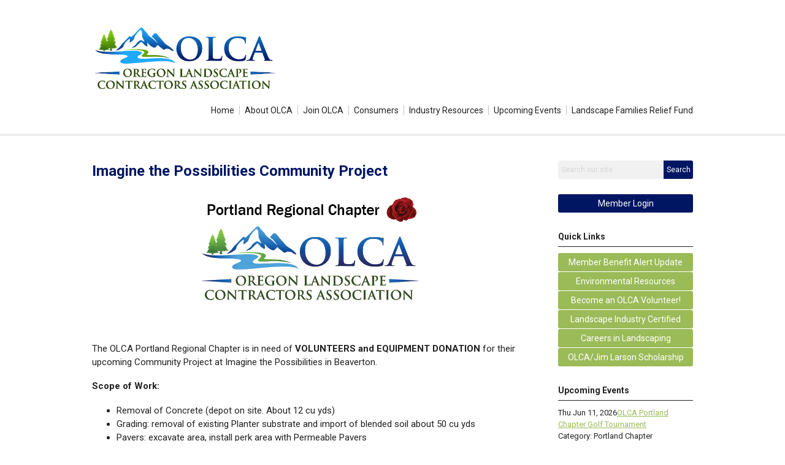

--- FILE ---
content_type: text/html; charset=utf-8
request_url: https://www.oregonlandscape.org/portland-regional-chapter-community-project
body_size: 6752
content:
<!DOCTYPE html PUBLIC "-//W3C//DTD XHTML 1.0 Transitional//EN" "http://www.w3.org/TR/xhtml1/DTD/xhtml1-transitional.dtd">
<html xmlns="http://www.w3.org/1999/xhtml" xml:lang="en-us" lang="en-us" >
<head>
<link rel="stylesheet" href="https://cdn.icomoon.io/2584/MCFrontEnd/style-cf.css?p279bq">
<link href='https://fonts.googleapis.com/css?family=Roboto:400,700' rel='stylesheet' type='text/css'>
  <meta http-equiv="content-type" content="text/html; charset=utf-8" />
  <meta name="robots" content="index, follow" />
  <meta name="keywords" content="" />
  <meta name="title" content="Imagine the Possibilities Community Project" />
  <meta name="author" content="Stacey Barrett" />
  <meta name="description" content="" />
  <meta name="generator" content="MemberClicks Content Management System" />
  <meta name="viewport" content="width=device-width, initial-scale=1" />
  <title>Imagine the Possibilities Community Project</title>
  <link href="/templates/decatur-jt/favicon.ico" rel="shortcut icon" type="image/x-icon" />
  <style type="text/css">
    ::-webkit-input-placeholder {color:inherit; opacity: 0.6}
    :-moz-placeholder {color:inherit;opacity:0.6}
    ::-moz-placeholder {color:inherit;opacity:0.6}
    :-ms-input-placeholder {color:inherit; opacity: 0.6}
  </style>
  <link rel="stylesheet" href="/components/com_jevents/views/default/assets/css/new-jevents.css" type="text/css" />
  <script type="text/javascript" src="https://www.oregonlandscape.org/includes/js/jquery.min.js"></script>
  <script type="text/javascript" src="https://www.oregonlandscape.org/includes/js/jquery-migrate.min.js"></script>
  <script type="text/javascript">
    (function($){
      jQuery.fn.extend({
        live: function (event, callback) {
          if (this.selector) {
            jQuery(document).on(event, this.selector, callback);
          }
        },
        curCSS : function (element, attrib, val){
          $(element).css(attrib, val);
        }
      })
    })(jQuery);
  </script>
  <script type="text/javascript">jQuery.noConflict();</script>
  <script type="text/javascript" src="https://www.oregonlandscape.org/includes/js/jquery-ui-custom-elvn-fr.min.js"></script>
  <script type="text/javascript" src="https://www.oregonlandscape.org/includes/js/jQueryUIDialogInclude.js"></script>
  <script type="text/javascript" src="https://www.oregonlandscape.org/includes/js/jquery.dataTables.js"></script>
  <script type="text/javascript" src="https://www.oregonlandscape.org/includes/js/jquery.tablednd-0.5.js"></script>
  <script type="text/javascript" src="https://www.oregonlandscape.org/includes/js/json2.js"></script>
  <script type="text/javascript" src="/ui-v2/js/libs/underscore/underscore.js"></script>
  <link rel="stylesheet" href="https://www.oregonlandscape.org/includes/css/themes/base/ui.all.css" type="text/css" />
  <link rel="stylesheet" href="https://www.oregonlandscape.org/includes/css/jqueryui.css" type="text/css" />
  <link rel="stylesheet" href="https://www.oregonlandscape.org/includes/css/system-messages.css" type="text/css" />
  <script type="text/javascript" src="/plugins/system/mtupgrade/mootools.js"></script>
  <script type="text/javascript" src="/includes/js/joomla.javascript.js"></script>
  <script type="text/javascript" src="/media/system/js/caption.js"></script>
  <script type='text/javascript'>
/*<![CDATA[*/
	var jax_live_site = 'https://www.oregonlandscape.org/index.php';
	var jax_site_type = '1.5';
	var jax_token_var = '9632304c001bb5512c1287c3555f98d4';
/*]]>*/
</script><script type="text/javascript" src="https://www.oregonlandscape.org/plugins/system/pc_includes/ajax_1.3.js"></script>
  <link rel="stylesheet" href="/media/system/css/modal.css" type="text/css" />
  <script type="text/javascript" src="/media/system/js/modal.js"></script>
  <script type="text/javascript">
      window.addEvent("domready", function() {
          SqueezeBox.initialize({});
          $$("a.modal").each(function(el) {
              el.addEvent("click", function(e) {
                  new Event(e).stop();
                  SqueezeBox.fromElement(el);
              });
          });
      });
  </script>
  <script type="text/javascript">
    jQuery(document).ready(function() {
      var mcios = navigator.userAgent.toLowerCase().match(/(iphone|ipod|ipad)/);
      var supportsTouch = 'ontouchstart' in window || window.navigator.msMaxTouchPoints || navigator.userAgent.toLowerCase().match(/(iemobile)/);
      if (mcios) {
        jQuery('#bkg').addClass('mc-touch mc-ios');
      } else if (supportsTouch) {
        jQuery('#bkg').addClass('mc-touch non-ios');
      } else {
        jQuery('#bkg').addClass('mc-no-touch');
      }
      jQuery('#cToolbarNavList li:has(li)').addClass('parent');
    });
  </script>

<link rel="stylesheet" href="/templates/system/css/general.css" type="text/css"/>
<link rel="stylesheet" href="/jmc-assets/nivo-slider-css/nivo-slider.css" type="text/css" />
<link rel="stylesheet" href="/jmc-assets/nivo-slider-css/nivo-themes/mc01/mc01.css" type="text/css" />
<link rel="stylesheet" href="/jmc-assets/nivo-slider-css/nivo-themes/mc02/mc02.css" type="text/css" />
<link rel="stylesheet" href="/templates/decatur-jt/css/editor.css" type="text/css" />
<!--[if lte IE 8]>
    <link rel="stylesheet" type="text/css" href="/templates/decatur-jt/css/ie8.css" />
<![endif]-->
<script type="text/javascript" src="/jmc-assets/global-js/hoverIntent.js"></script>
<script type="text/javascript" src="/jmc-assets/global-js/jquery.nivo.slider.pack.js"></script>

<script type="text/javascript">
jQuery(function(){
    jQuery('.socnets ul > li > a > span').each(function() {
        var socnetText = jQuery(this).text().toLowerCase();
        jQuery(this).addClass('icon-'+socnetText);
        jQuery(this).parent('a').addClass(socnetText);
  });
});
</script>
<script type="text/javascript">// <![CDATA[
jQuery(window).load(function() {
    jQuery('#slider').nivoSlider({
        effect: 'fade', // Nivo Slider - Specify sets like: 'fold,fade,sliceDown'
        slices: 9, // For slice animations
        boxCols: 9, // For box animations
        boxRows: 3, // For box animations
        animSpeed: 500, // Slide transition speed
        pauseTime: 5000, // How long each slide will show
        startSlide: 0, // Set starting Slide (0 index)
        directionNav: true, // Next & Prev navigation
        directionNavHide: true, // Only show on hover
        controlNav: false, // 1,2,3... navigation
        controlNavThumbs: false, // Use thumbnails for Control Nav
        pauseOnHover: false, // Stop animation while hovering
        manualAdvance: false, // Force manual transitions
        prevText: 'Prev', // Prev directionNav text
        nextText: 'Next', // Next directionNav text
        randomStart: false, // Start on a random slide
        beforeChange: function(){}, // Triggers before a slide transition
        afterChange: function(){}, // Triggers after a slide transition
        slideshowEnd: function(){}, // Triggers after all slides have been shown
        lastSlide: function(){}, // Triggers when last slide is shown
        afterLoad: function(){} // Triggers when slider has loaded
    });
});
// ]]></script>
<script type="text/javascript">// <![CDATA[
jQuery(document).ready(function($) {
	$('#slider2').nivoSlider({
        effect: 'fade', // Specify sets like: 'fold,fade,sliceDown'
        slices: 1, // For slice animations
        boxCols: 1, // For box animations
        boxRows: 1, // For box animations
        animSpeed: 500, // Slide transition speed
        pauseTime: 5000, // How long each slide will show
        startSlide: 0, // Set starting Slide (0 index)
        directionNav: false, // Next & Prev navigation
        directionNavHide: false, // Only show on hover
        controlNav: false, // 1,2,3... navigation
        controlNavThumbs: false, // Use thumbnails for Control Nav
        pauseOnHover: true, // Stop animation while hovering
        manualAdvance: false, // Force manual transitions
        prevText: 'Prev', // Prev directionNav text
        nextText: 'Next', // Next directionNav text
        randomStart: true, // Start on a random slide
        beforeChange: function(){}, // Triggers before a slide transition
        afterChange: function(){}, // Triggers after a slide transition
        slideshowEnd: function(){}, // Triggers after all slides have been shown
        lastSlide: function(){}, // Triggers when last slide is shown
        afterLoad: function(){} // Triggers when slider has loaded
    });
});
// ]]></script>
</head>
<body id="bkg">

    <div id="viewports">
        <div id="phone-landscape"></div>
        <div id="tablet-portrait"></div>
        <div id="tablet-landscape"></div>
    </div>
        <div id="site-wrap">
        <div id="header" class="header-border">
            <div class="site-width">
                <div class="mc-logo-link"><a title="Oregon Landscape Contractors Association" href="/"><img src="/assets/site/olca_logo_2015.jpg" alt="" width="303" height="112" /></a></div>
                <div id="primary-menu"><ul class="menu resp-menu"><li class="item1"><a href="https://www.oregonlandscape.org/"><span>Home</span></a></li><li class="parent item121"><a href="/about-olca"><span>About OLCA</span></a><ul><li class="item110"><a href="/olca-state-board-of-directors"><span>OLCA State Board of Directors</span></a></li><li class="item127"><a href="https://olca.memberclicks.net/central-oregon-chapter"><span>Central Oregon Chapter Board</span></a></li><li class="item122"><a href="/environmental-resource-committee"><span>Environmental Resource Committee</span></a></li><li class="item143"><a href="/olca-legislative-efforts"><span>OLCA Legislative Efforts</span></a></li><li class="item152"><a href="/olca-oregon-landscape-newsletter" target="_blank"><span>OLCA Oregon Landscape Newsletter</span></a></li><li class="item154"><a href="/olca-logo"><span>OLCA Logo</span></a></li><li class="item163"><a href="/olca-code-of-ethics"><span>OLCA Code of Ethics</span></a></li><li class="item139"><a href="/submit-your-volunteer-hours"><span>Submit Your Volunteer Hours</span></a></li><li class="item162"><a href="/national-association-of-landscape-professionals"><span>National Association of Landscape Professionals</span></a></li></ul></li><li class="parent item115"><a href="/join-olca"><span>Join OLCA</span></a><ul><li class="item128"><a href="/benefits-of-membership"><span>Benefits of Membership</span></a></li><li class="item129"><a href="/membership-categories"><span>Membership Categories</span></a></li><li class="parent item114"><a href="/olca-member-endorsed-programs"><span>OLCA Member Endorsed Programs</span></a><ul><li class="item131"><a href="/legal-access-program" target="_blank"><span>Legal Access Program</span></a></li><li class="item134"><a href="/health-plan-program" target="_blank"><span>Health Plan Program</span></a></li><li class="item182"><a href="http://www.oregonlandscape.org/everbearing"><span>Full Service Digital Marketing</span></a></li><li class="item220"><a href="/member-benefit-fuel-program"><span>Member Benefit Fuel Program</span></a></li></ul></li><li class="item120"><a href="/my-olca"><span>My OLCA</span></a></li><li class="item200"><a href="/access-your-olce-ce-transcripts"><span>Access Your OLCE CE Transcripts</span></a></li><li class="parent item118"><a href="https://www.oregonlandscape.org/index.php?option=com_content&amp;view=article&amp;id=55:olca-chapters&amp;catid=20:site-content"><span>OLCA Chapters</span></a><ul><li class="item166"><a href="/portland-regional-chapter"><span>Portland Regional Chapter</span></a></li><li class="item167"><a href="/central-oregon-chapter"><span>Central Oregon Chapter</span></a></li></ul></li></ul></li><li class="parent item136"><span class="separator"><span>Consumers</span></span><ul><li class="item147"><a href="http://www.oregonlandscape.org/find-a-professional-landscaper"><span>Hire An OLCA Professional</span></a></li><li class="item140"><a href="/helpful-tips-for-consumers"><span>Helpful Tips for Consumers</span></a></li></ul></li><li class="parent item144"><a href="https://olca.memberclicks.net/industry-resources"><span>Industry Resources</span></a><ul><li class="item150"><a href="/marketing-with-olca"><span>Marketing with OLCA</span></a></li><li class="item111"><a href="/get-certified-"><span>Get Certified!</span></a></li><li class="item148"><a href="http://www.oregon.gov/LCB/pages/index.aspx" target="_blank"><span>Landscape Contractors Board</span></a></li><li class="item145"><a href="http://www4.cbs.state.or.us/ex/bcd/juris_lookup/index.cfm?fuseaction=lookup.reset" target="_blank"><span>Building Permits - Oregon</span></a></li><li class="item146"><a href="http://www.bcd.oregon.gov/" target="_blank"><span>Building Codes Division (BCD)</span></a></li><li class="item149"><a href="http://www.oregon.gov/CCB/Pages/Index.aspx" target="_blank"><span>Construction Contractors Board</span></a></li><li class="item151"><a href="https://www.landscapeprofessionals.org/" target="_blank"><span>National Association of Landscape Professionals (NALP)</span></a></li><li class="item153"><a href="/legislators-committees-schedules" target="_blank"><span>Legislators – Committees - Schedules</span></a></li><li class="item155"><a href="https://www.portlandoregon.gov/trees/59505?" target="_blank"><span>City of Portland Tree Code</span></a></li><li class="item165"><a href="/lcb-advertising-guidelines"><span>LCB Advertising Guidelines</span></a></li></ul></li><li class="parent item138"><a href="/upcoming-events"><span>Upcoming Events</span></a><ul><li class="item196"><a href="https://olca.memberclicks.net/index.php?option=com_jevents&amp;task=icalrepeat.detail&amp;evid=1497&amp;Itemid=138&amp;year=2025&amp;month=12&amp;day=11&amp;title=2025-olca-nw-landscape-expo&amp;uid=0ad34f0ef442748a032bde8c1c585321"><span>Northwest Landscape Expo</span></a></li><li class="item234"><a href="https://olca.memberclicks.net/index.php?option=com_jevents&amp;task=icalrepeat.detail&amp;evid=1506&amp;Itemid=138&amp;year=2025&amp;month=12&amp;day=02&amp;title=2025-pest-management-webinar-series&amp;uid=becd489ec697a01a9a315a1c46baeb07"><span>2025 Pest Management Webinar Series</span></a></li><li class="item193"><a href="https://olca.memberclicks.net/index.php?option=com_jevents&amp;task=year.listevents&amp;catids=31&amp;Itemid=138&amp;year=2025&amp;month=06&amp;day=15"><span>Portland Regional Chapter Meetings</span></a></li><li class="item222"><a href="https://olca.memberclicks.net/index.php?option=com_jevents&amp;catids=32&amp;Itemid=138&amp;task=year.listevents&amp;year=2025&amp;month=03&amp;day=27"><span>Central Oregon Chapter Meetings</span></a></li><li class="item223"><a href="https://www.landscapeprofessionals.org/LP/Events/LP/events-conferences.aspx"><span>NALP Events</span></a></li></ul></li><li class="item235"><a href="/landscape-families-relief-fund"><span>Landscape Families Relief Fund</span></a></li></ul></div>
                <div id="menu-button"><a href="#footer" class="icon-menu"></a></div>
                <div class="clarence"></div>
            </div>
        </div>
                                <div id="content-wrap" class="r-mid">
                    <div class="site-width">
                <div id="content-padding">
                    <div id="jmc-message"></div>
                    <div id="component-wrap">


<table class="contentpaneopen">



<tr>
<td valign="top">
<h1>Imagine the Possibilities Community Project</h1>
<h1><!--[if gte mso 9]>
<xml>
  <o:OfficeDocumentSettings>
    <o:AllowPNG/>
    <o:PixelsPerInch>96</o:PixelsPerInch>
  </o:OfficeDocumentSettings>
</xml>
<![endif]--> <!--[if !mso]><!--><!--<![endif]--><!--[if !mso]><!--><!--<![endif]--><!--[if IE]><div class="ie-container"><![endif]--> <!--[if mso]><div class="mso-container"><![endif]--><img style="display: block; margin-left: auto; margin-right: auto;" title="" src="https://s3.amazonaws.com/oasis-prod01-unlayer/1638387352317-OLCA_PDX_ChapterLogo.jpg" alt="" width="369.6" align="center" border="0" /></h1>
<p> </p>
<p>The OLCA Portland Regional Chapter is in need of <strong><span>VOLUNTEERS and EQUIPMENT DONATION </span></strong>for their upcoming Community Project at Imagine the Possibilities in Beaverton. </p>
<p><strong>Scope of Work:</strong></p>
<ul>
<li>Removal of Concrete (depot on site. About 12 cu yds)</li>
<li>Grading: removal of existing Planter substrate and import of blended soil about 50 cu yds</li>
<li>Pavers: excavate area, install perk area with Permeable Pavers</li>
</ul>
<p><span><strong>Location of Project:</strong></span><br />Imagine the Possibilities<br />4450 SW 184th Ave, Beaverton OR 97007 </p>
<p><span><strong>Date of Project:</strong></span><br />Week of March 14th*  | 8:00 am - 4:00 pm PST<br />*Should be able to take care of the project within 3-4 days with this amount of volunteers.</p>
<p><span><strong><span>You're asking, what's needed to complete this project....</span></strong></span> </p>
<p><strong><span>VOLUNTEERS NEEDED</span></strong></p>
<ul>
<li>March 14-17, 2022</li>
<li>8:00 am - 4:00 pm each day</li>
<li>12-14 volunteers per day</li>
<li>We will need Equipment Operators, Paver installation team, General Labor, (Students Welcome!)</li>
</ul>
<h6><a href="https://www.signupgenius.com/go/60b0c45acaf28a2ff2-2022" target="_blank">Click here to volunteer!</a></h6>
<p><span><strong>EQUIPMENT NEEDED*</strong></span></p>
<ul>
<li>Track or Wheel loaders (2)</li>
<li>Mini Excavator (2)</li>
<li>Dump: up to 5 cu yds (1)</li>
<li>Compaction: Rammer, Vib Plate</li>
<li>Ditch Witch Loader (1)</li>
<li>Note:  Experienced operators will be need for each day</li>
</ul>
<h6><a href="https://www.signupgenius.com/go/60b0c45acaf28a2ff2-olca2" target="_blank">Click here to donate equipment!</a></h6>
<p><strong>Questions?  Contact Project Lead:</strong><br />Howard Lehman<br />Natureworks, LLC<br /><a href="/cdn-cgi/l/email-protection#e880879f899a8c848d8085898686a88f85898184c68b8785" rel="noopener" target="_blank"><span class="__cf_email__" data-cfemail="137b7c647261777f767b7e727d7d53747e727a7f3d707c7e">[email&#160;protected]</span></a> | 760.275.8268</p>
<p> </p>
<!--[if mso]></div><![endif]--> <!--[if IE]></div><![endif]--></td>
</tr>

</table>
<span class="article_separator">&nbsp;</span>
</div>
                </div>
                                <div class="login-search side-bar">		<div class="moduletable mc-search site-search single-search mc-site-search">
		            <form action="/index.php?option=com_search" method="post" name="mod_search_form" class="mc-site-search-mod">
    <div class="search mc-search site-search single-search mc-site-search">
		<input name="searchword" id="mod_search_searchword" alt="Search" class="inputbox inputbox mc-search site-search single-search mc-site-search" type="text" size="20" value=""  placeholder="Search our site..."  onfocus="this.placeholder = ''" onblur="this.placeholder = 'Search our site...'" /><a href="#" class="test button mc-search site-search single-search mc-site-search">Search</a>	</div>
	<input type="hidden" name="task"   value="search" />
	<input type="hidden" name="option" value="com_search" />
    <input type="hidden" name="9632304c001bb5512c1287c3555f98d4" value="1" />
</form>
<script data-cfasync="false" src="/cdn-cgi/scripts/5c5dd728/cloudflare-static/email-decode.min.js"></script><script type="text/javascript">
	jQuery('form.mc-site-search-mod').find('a').click(function(e){
		e.preventDefault();
		var mcSiteSearchText = jQuery(this).closest('form.mc-site-search-mod').find('input.inputbox').val();
		if (mcSiteSearchText != ''){
			jQuery(this).closest('form.mc-site-search-mod').submit();
		}
	});
</script>
		</div>
			<div class="moduletable">
		            <a id='mcSimpleLogin' href='login'>Member Login</a>		</div>
	</div>
                                                <div id="right-bar" class="side-bar">		<div class="moduletable mc-button-list">
					<h3>Quick Links</h3>
		            <ul class="menu"><li class="item225"><a href="/member-benefit-alert-update"><span>Member Benefit Alert Update</span></a></li><li class="item198"><a href="/environmental-resources"><span>Environmental Resources</span></a></li><li class="item195"><a href="/become-an-olca-volunteer-"><span>Become an OLCA Volunteer!</span></a></li><li class="item175"><a href="https://olca.memberclicks.net/certification"><span>Landscape Industry Certified</span></a></li><li class="item176"><a href="http://www.oregonlandscape.org/index.php?option=com_content&amp;view=article&amp;id=83:careers-in-landscaping&amp;catid=23:landscape-careers"><span>Careers in Landscaping</span></a></li><li class="item209"><a href="/olca-jim-larson-scholarship"><span>OLCA/Jim Larson Scholarship</span></a></li></ul>		</div>
			<div class="moduletable">
					<h3>Upcoming Events</h3>
		            <table class="mod_events_latest_table" width="100%" border="0" cellspacing="0" cellpadding="0" align="center"><tr class="jevrow0"><td class="mod_events_latest_first"><div class="mc-event-listing" style="border-color: #FFCC33 "><span class="mod_events_latest_date">Thu Jun 11, 2026</span><span class="mod_events_latest_content"><a href="/index.php?option=com_jevents&amp;task=icalrepeat.detail&amp;evid=1515&amp;Itemid=138&amp;year=2026&amp;month=06&amp;day=11&amp;title=olca-portland-chapter-golf-tournament&amp;uid=d92a75b4864991ea9113f3a1cbffdd32" >OLCA Portland Chapter Golf Tournament</a></span><div class="event-list-cat">Category: Portland Chapter</div></div></td></tr>
</table>
<h6><a href="/index.php?option=com_jevents&amp;Itemid=138&amp;task=year.listevents" >View Full Calendar</a></h6>		</div>
			<div class="moduletable">
					<h3>Our Sponsors</h3>
		            <div class="bannergroup">

<div class="banneritem"><a href="/index.php?option=com_banners&amp;task=click&amp;bid=1" target="_blank"><img src="/assets/2023Events/partnerlogos/2020.4136_SiteOne_logo_w_tag_hi.res_4C.jpg" alt="Banner" /></a><div class="clr"></div>
	</div>

</div>		</div>
	</div>
                            </div>
            <div class="clarence"></div>
        </div>
            </div>
    <div id="footer">
        <div class="site-width">
                        <div class="login-search-footer">		<div class="moduletable mc-search site-search single-search mc-site-search">
		            <form action="/index.php?option=com_search" method="post" name="mod_search_form" class="mc-site-search-mod">
    <div class="search mc-search site-search single-search mc-site-search">
		<input name="searchword" id="mod_search_searchword" alt="Search" class="inputbox inputbox mc-search site-search single-search mc-site-search" type="text" size="20" value=""  placeholder="Search our site..."  onfocus="this.placeholder = ''" onblur="this.placeholder = 'Search our site...'" /><a href="#" class="test button mc-search site-search single-search mc-site-search">Search</a>	</div>
	<input type="hidden" name="task"   value="search" />
	<input type="hidden" name="option" value="com_search" />
    <input type="hidden" name="9632304c001bb5512c1287c3555f98d4" value="1" />
</form>
<script type="text/javascript">
	jQuery('form.mc-site-search-mod').find('a').click(function(e){
		e.preventDefault();
		var mcSiteSearchText = jQuery(this).closest('form.mc-site-search-mod').find('input.inputbox').val();
		if (mcSiteSearchText != ''){
			jQuery(this).closest('form.mc-site-search-mod').submit();
		}
	});
</script>
		</div>
			<div class="moduletable">
		            <a id='mcSimpleLogin' href='login'>Member Login</a>		</div>
	</div>
                        <div class="socnets"><ul class="menu" id="socnets"></ul></div>
            <div class="ftr-menu"><ul class="menu resp-menu"><li class="item1"><a href="https://www.oregonlandscape.org/"><span>Home</span></a></li><li class="parent item121"><a href="/about-olca"><span>About OLCA</span></a><ul><li class="item110"><a href="/olca-state-board-of-directors"><span>OLCA State Board of Directors</span></a></li><li class="item127"><a href="https://olca.memberclicks.net/central-oregon-chapter"><span>Central Oregon Chapter Board</span></a></li><li class="item122"><a href="/environmental-resource-committee"><span>Environmental Resource Committee</span></a></li><li class="item143"><a href="/olca-legislative-efforts"><span>OLCA Legislative Efforts</span></a></li><li class="item152"><a href="/olca-oregon-landscape-newsletter" target="_blank"><span>OLCA Oregon Landscape Newsletter</span></a></li><li class="item154"><a href="/olca-logo"><span>OLCA Logo</span></a></li><li class="item163"><a href="/olca-code-of-ethics"><span>OLCA Code of Ethics</span></a></li><li class="item139"><a href="/submit-your-volunteer-hours"><span>Submit Your Volunteer Hours</span></a></li><li class="item162"><a href="/national-association-of-landscape-professionals"><span>National Association of Landscape Professionals</span></a></li></ul></li><li class="parent item115"><a href="/join-olca"><span>Join OLCA</span></a><ul><li class="item128"><a href="/benefits-of-membership"><span>Benefits of Membership</span></a></li><li class="item129"><a href="/membership-categories"><span>Membership Categories</span></a></li><li class="parent item114"><a href="/olca-member-endorsed-programs"><span>OLCA Member Endorsed Programs</span></a><ul><li class="item131"><a href="/legal-access-program" target="_blank"><span>Legal Access Program</span></a></li><li class="item134"><a href="/health-plan-program" target="_blank"><span>Health Plan Program</span></a></li><li class="item182"><a href="http://www.oregonlandscape.org/everbearing"><span>Full Service Digital Marketing</span></a></li><li class="item220"><a href="/member-benefit-fuel-program"><span>Member Benefit Fuel Program</span></a></li></ul></li><li class="item120"><a href="/my-olca"><span>My OLCA</span></a></li><li class="item200"><a href="/access-your-olce-ce-transcripts"><span>Access Your OLCE CE Transcripts</span></a></li><li class="parent item118"><a href="https://www.oregonlandscape.org/index.php?option=com_content&amp;view=article&amp;id=55:olca-chapters&amp;catid=20:site-content"><span>OLCA Chapters</span></a><ul><li class="item166"><a href="/portland-regional-chapter"><span>Portland Regional Chapter</span></a></li><li class="item167"><a href="/central-oregon-chapter"><span>Central Oregon Chapter</span></a></li></ul></li></ul></li><li class="parent item136"><span class="separator"><span>Consumers</span></span><ul><li class="item147"><a href="http://www.oregonlandscape.org/find-a-professional-landscaper"><span>Hire An OLCA Professional</span></a></li><li class="item140"><a href="/helpful-tips-for-consumers"><span>Helpful Tips for Consumers</span></a></li></ul></li><li class="parent item144"><a href="https://olca.memberclicks.net/industry-resources"><span>Industry Resources</span></a><ul><li class="item150"><a href="/marketing-with-olca"><span>Marketing with OLCA</span></a></li><li class="item111"><a href="/get-certified-"><span>Get Certified!</span></a></li><li class="item148"><a href="http://www.oregon.gov/LCB/pages/index.aspx" target="_blank"><span>Landscape Contractors Board</span></a></li><li class="item145"><a href="http://www4.cbs.state.or.us/ex/bcd/juris_lookup/index.cfm?fuseaction=lookup.reset" target="_blank"><span>Building Permits - Oregon</span></a></li><li class="item146"><a href="http://www.bcd.oregon.gov/" target="_blank"><span>Building Codes Division (BCD)</span></a></li><li class="item149"><a href="http://www.oregon.gov/CCB/Pages/Index.aspx" target="_blank"><span>Construction Contractors Board</span></a></li><li class="item151"><a href="https://www.landscapeprofessionals.org/" target="_blank"><span>National Association of Landscape Professionals (NALP)</span></a></li><li class="item153"><a href="/legislators-committees-schedules" target="_blank"><span>Legislators – Committees - Schedules</span></a></li><li class="item155"><a href="https://www.portlandoregon.gov/trees/59505?" target="_blank"><span>City of Portland Tree Code</span></a></li><li class="item165"><a href="/lcb-advertising-guidelines"><span>LCB Advertising Guidelines</span></a></li></ul></li><li class="parent item138"><a href="/upcoming-events"><span>Upcoming Events</span></a><ul><li class="item196"><a href="https://olca.memberclicks.net/index.php?option=com_jevents&amp;task=icalrepeat.detail&amp;evid=1497&amp;Itemid=138&amp;year=2025&amp;month=12&amp;day=11&amp;title=2025-olca-nw-landscape-expo&amp;uid=0ad34f0ef442748a032bde8c1c585321"><span>Northwest Landscape Expo</span></a></li><li class="item234"><a href="https://olca.memberclicks.net/index.php?option=com_jevents&amp;task=icalrepeat.detail&amp;evid=1506&amp;Itemid=138&amp;year=2025&amp;month=12&amp;day=02&amp;title=2025-pest-management-webinar-series&amp;uid=becd489ec697a01a9a315a1c46baeb07"><span>2025 Pest Management Webinar Series</span></a></li><li class="item193"><a href="https://olca.memberclicks.net/index.php?option=com_jevents&amp;task=year.listevents&amp;catids=31&amp;Itemid=138&amp;year=2025&amp;month=06&amp;day=15"><span>Portland Regional Chapter Meetings</span></a></li><li class="item222"><a href="https://olca.memberclicks.net/index.php?option=com_jevents&amp;catids=32&amp;Itemid=138&amp;task=year.listevents&amp;year=2025&amp;month=03&amp;day=27"><span>Central Oregon Chapter Meetings</span></a></li><li class="item223"><a href="https://www.landscapeprofessionals.org/LP/Events/LP/events-conferences.aspx"><span>NALP Events</span></a></li></ul></li><li class="item235"><a href="/landscape-families-relief-fund"><span>Landscape Families Relief Fund</span></a></li></ul></div>
            
            <a id="RTT" href="#">Back to top <span class="icon-arrow-up2"></span></a>
            <a id="RTT-2" href="#">Back to top <span class="icon-arrow-up2"></span></a>
            <div class="footer-info"><p>Oregon Landscape Contractors Association<br /><span>9600 SW Oak Street, Suite 565, Tigard, OR 97223</span><br />P 503.253.9091 | 800.505.8105 | F 503.253.9172<br /><a href="/cdn-cgi/l/email-protection#bfd6d1d9d0ffd0cddad8d0d1d3ded1dbccdcdecfda91d0cdd8"><span class="__cf_email__" data-cfemail="b5dcdbd3daf5dac7d0d2dadbd9d4dbd1c6d6d4c5d09bdac7d2">[email&#160;protected]</span></a> | <a href="/assets/docs/privacypolicytermsofuse.pdf" target="_blank">Privacy Policy &amp; Terms of Use</a></p></div>
            <div class="clarence"></div>
            <div id="pbmc-wrap">
                <a id="pbmc" title="powered by MemberClicks" href="http://www.memberclicks.com/">powered by 
                    <span class="icon-mc-logomark"></span>
                    <span class="icon-mc-wordmark"></span>
                    <span class="mc-brand-container">MemberClicks</span>
                </a>
            </div>
            <div class="clarence"></div>
        </div>
    </div>
    <script data-cfasync="false" src="/cdn-cgi/scripts/5c5dd728/cloudflare-static/email-decode.min.js"></script><script type="text/javascript" src="/jmc-assets/global-js/mc-respond-v2.1.js"></script>
     <!-- inject global template body code -->
    </body>
</html>